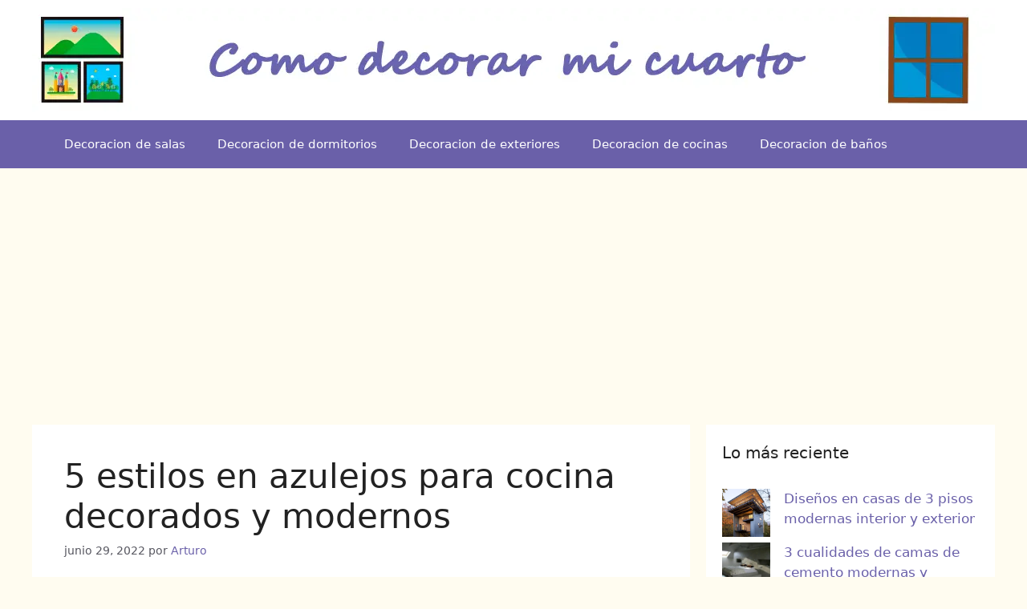

--- FILE ---
content_type: text/html; charset=UTF-8
request_url: https://comodecorarmicuarto.com/azulejos-para-cocina-decorados/
body_size: 18945
content:
<!DOCTYPE html><html lang="es" prefix="og: https://ogp.me/ns#"><head><meta charset="UTF-8"> <script data-cfasync="false" data-no-defer="1" data-no-minify="1" data-no-optimize="1">var ewww_webp_supported=!1;function check_webp_feature(A,e){var w;e=void 0!==e?e:function(){},ewww_webp_supported?e(ewww_webp_supported):((w=new Image).onload=function(){ewww_webp_supported=0<w.width&&0<w.height,e&&e(ewww_webp_supported)},w.onerror=function(){e&&e(!1)},w.src="data:image/webp;base64,"+{alpha:"UklGRkoAAABXRUJQVlA4WAoAAAAQAAAAAAAAAAAAQUxQSAwAAAARBxAR/Q9ERP8DAABWUDggGAAAABQBAJ0BKgEAAQAAAP4AAA3AAP7mtQAAAA=="}[A])}check_webp_feature("alpha");</script><script data-cfasync="false" data-no-defer="1" data-no-minify="1" data-no-optimize="1">var Arrive=function(c,w){"use strict";if(c.MutationObserver&&"undefined"!=typeof HTMLElement){var r,a=0,u=(r=HTMLElement.prototype.matches||HTMLElement.prototype.webkitMatchesSelector||HTMLElement.prototype.mozMatchesSelector||HTMLElement.prototype.msMatchesSelector,{matchesSelector:function(e,t){return e instanceof HTMLElement&&r.call(e,t)},addMethod:function(e,t,r){var a=e[t];e[t]=function(){return r.length==arguments.length?r.apply(this,arguments):"function"==typeof a?a.apply(this,arguments):void 0}},callCallbacks:function(e,t){t&&t.options.onceOnly&&1==t.firedElems.length&&(e=[e[0]]);for(var r,a=0;r=e[a];a++)r&&r.callback&&r.callback.call(r.elem,r.elem);t&&t.options.onceOnly&&1==t.firedElems.length&&t.me.unbindEventWithSelectorAndCallback.call(t.target,t.selector,t.callback)},checkChildNodesRecursively:function(e,t,r,a){for(var i,n=0;i=e[n];n++)r(i,t,a)&&a.push({callback:t.callback,elem:i}),0<i.childNodes.length&&u.checkChildNodesRecursively(i.childNodes,t,r,a)},mergeArrays:function(e,t){var r,a={};for(r in e)e.hasOwnProperty(r)&&(a[r]=e[r]);for(r in t)t.hasOwnProperty(r)&&(a[r]=t[r]);return a},toElementsArray:function(e){return e=void 0!==e&&("number"!=typeof e.length||e===c)?[e]:e}}),e=(l.prototype.addEvent=function(e,t,r,a){a={target:e,selector:t,options:r,callback:a,firedElems:[]};return this._beforeAdding&&this._beforeAdding(a),this._eventsBucket.push(a),a},l.prototype.removeEvent=function(e){for(var t,r=this._eventsBucket.length-1;t=this._eventsBucket[r];r--)e(t)&&(this._beforeRemoving&&this._beforeRemoving(t),(t=this._eventsBucket.splice(r,1))&&t.length&&(t[0].callback=null))},l.prototype.beforeAdding=function(e){this._beforeAdding=e},l.prototype.beforeRemoving=function(e){this._beforeRemoving=e},l),t=function(i,n){var o=new e,l=this,s={fireOnAttributesModification:!1};return o.beforeAdding(function(t){var e=t.target;e!==c.document&&e!==c||(e=document.getElementsByTagName("html")[0]);var r=new MutationObserver(function(e){n.call(this,e,t)}),a=i(t.options);r.observe(e,a),t.observer=r,t.me=l}),o.beforeRemoving(function(e){e.observer.disconnect()}),this.bindEvent=function(e,t,r){t=u.mergeArrays(s,t);for(var a=u.toElementsArray(this),i=0;i<a.length;i++)o.addEvent(a[i],e,t,r)},this.unbindEvent=function(){var r=u.toElementsArray(this);o.removeEvent(function(e){for(var t=0;t<r.length;t++)if(this===w||e.target===r[t])return!0;return!1})},this.unbindEventWithSelectorOrCallback=function(r){var a=u.toElementsArray(this),i=r,e="function"==typeof r?function(e){for(var t=0;t<a.length;t++)if((this===w||e.target===a[t])&&e.callback===i)return!0;return!1}:function(e){for(var t=0;t<a.length;t++)if((this===w||e.target===a[t])&&e.selector===r)return!0;return!1};o.removeEvent(e)},this.unbindEventWithSelectorAndCallback=function(r,a){var i=u.toElementsArray(this);o.removeEvent(function(e){for(var t=0;t<i.length;t++)if((this===w||e.target===i[t])&&e.selector===r&&e.callback===a)return!0;return!1})},this},i=new function(){var s={fireOnAttributesModification:!1,onceOnly:!1,existing:!1};function n(e,t,r){return!(!u.matchesSelector(e,t.selector)||(e._id===w&&(e._id=a++),-1!=t.firedElems.indexOf(e._id)))&&(t.firedElems.push(e._id),!0)}var c=(i=new t(function(e){var t={attributes:!1,childList:!0,subtree:!0};return e.fireOnAttributesModification&&(t.attributes=!0),t},function(e,i){e.forEach(function(e){var t=e.addedNodes,r=e.target,a=[];null!==t&&0<t.length?u.checkChildNodesRecursively(t,i,n,a):"attributes"===e.type&&n(r,i)&&a.push({callback:i.callback,elem:r}),u.callCallbacks(a,i)})})).bindEvent;return i.bindEvent=function(e,t,r){t=void 0===r?(r=t,s):u.mergeArrays(s,t);var a=u.toElementsArray(this);if(t.existing){for(var i=[],n=0;n<a.length;n++)for(var o=a[n].querySelectorAll(e),l=0;l<o.length;l++)i.push({callback:r,elem:o[l]});if(t.onceOnly&&i.length)return r.call(i[0].elem,i[0].elem);setTimeout(u.callCallbacks,1,i)}c.call(this,e,t,r)},i},o=new function(){var a={};function i(e,t){return u.matchesSelector(e,t.selector)}var n=(o=new t(function(){return{childList:!0,subtree:!0}},function(e,r){e.forEach(function(e){var t=e.removedNodes,e=[];null!==t&&0<t.length&&u.checkChildNodesRecursively(t,r,i,e),u.callCallbacks(e,r)})})).bindEvent;return o.bindEvent=function(e,t,r){t=void 0===r?(r=t,a):u.mergeArrays(a,t),n.call(this,e,t,r)},o};d(HTMLElement.prototype),d(NodeList.prototype),d(HTMLCollection.prototype),d(HTMLDocument.prototype),d(Window.prototype);var n={};return s(i,n,"unbindAllArrive"),s(o,n,"unbindAllLeave"),n}function l(){this._eventsBucket=[],this._beforeAdding=null,this._beforeRemoving=null}function s(e,t,r){u.addMethod(t,r,e.unbindEvent),u.addMethod(t,r,e.unbindEventWithSelectorOrCallback),u.addMethod(t,r,e.unbindEventWithSelectorAndCallback)}function d(e){e.arrive=i.bindEvent,s(i,e,"unbindArrive"),e.leave=o.bindEvent,s(o,e,"unbindLeave")}}(window,void 0),ewww_webp_supported=!1;function check_webp_feature(e,t){var r;ewww_webp_supported?t(ewww_webp_supported):((r=new Image).onload=function(){ewww_webp_supported=0<r.width&&0<r.height,t(ewww_webp_supported)},r.onerror=function(){t(!1)},r.src="data:image/webp;base64,"+{alpha:"UklGRkoAAABXRUJQVlA4WAoAAAAQAAAAAAAAAAAAQUxQSAwAAAARBxAR/Q9ERP8DAABWUDggGAAAABQBAJ0BKgEAAQAAAP4AAA3AAP7mtQAAAA==",animation:"UklGRlIAAABXRUJQVlA4WAoAAAASAAAAAAAAAAAAQU5JTQYAAAD/////AABBTk1GJgAAAAAAAAAAAAAAAAAAAGQAAABWUDhMDQAAAC8AAAAQBxAREYiI/gcA"}[e])}function ewwwLoadImages(e){if(e){for(var t=document.querySelectorAll(".batch-image img, .image-wrapper a, .ngg-pro-masonry-item a, .ngg-galleria-offscreen-seo-wrapper a"),r=0,a=t.length;r<a;r++)ewwwAttr(t[r],"data-src",t[r].getAttribute("data-webp")),ewwwAttr(t[r],"data-thumbnail",t[r].getAttribute("data-webp-thumbnail"));for(var i=document.querySelectorAll("div.woocommerce-product-gallery__image"),r=0,a=i.length;r<a;r++)ewwwAttr(i[r],"data-thumb",i[r].getAttribute("data-webp-thumb"))}for(var n=document.querySelectorAll("video"),r=0,a=n.length;r<a;r++)ewwwAttr(n[r],"poster",e?n[r].getAttribute("data-poster-webp"):n[r].getAttribute("data-poster-image"));for(var o,l=document.querySelectorAll("img.ewww_webp_lazy_load"),r=0,a=l.length;r<a;r++)e&&(ewwwAttr(l[r],"data-lazy-srcset",l[r].getAttribute("data-lazy-srcset-webp")),ewwwAttr(l[r],"data-srcset",l[r].getAttribute("data-srcset-webp")),ewwwAttr(l[r],"data-lazy-src",l[r].getAttribute("data-lazy-src-webp")),ewwwAttr(l[r],"data-src",l[r].getAttribute("data-src-webp")),ewwwAttr(l[r],"data-orig-file",l[r].getAttribute("data-webp-orig-file")),ewwwAttr(l[r],"data-medium-file",l[r].getAttribute("data-webp-medium-file")),ewwwAttr(l[r],"data-large-file",l[r].getAttribute("data-webp-large-file")),null!=(o=l[r].getAttribute("srcset"))&&!1!==o&&o.includes("R0lGOD")&&ewwwAttr(l[r],"src",l[r].getAttribute("data-lazy-src-webp"))),l[r].className=l[r].className.replace(/\bewww_webp_lazy_load\b/,"");for(var s=document.querySelectorAll(".ewww_webp"),r=0,a=s.length;r<a;r++)e?(ewwwAttr(s[r],"srcset",s[r].getAttribute("data-srcset-webp")),ewwwAttr(s[r],"src",s[r].getAttribute("data-src-webp")),ewwwAttr(s[r],"data-orig-file",s[r].getAttribute("data-webp-orig-file")),ewwwAttr(s[r],"data-medium-file",s[r].getAttribute("data-webp-medium-file")),ewwwAttr(s[r],"data-large-file",s[r].getAttribute("data-webp-large-file")),ewwwAttr(s[r],"data-large_image",s[r].getAttribute("data-webp-large_image")),ewwwAttr(s[r],"data-src",s[r].getAttribute("data-webp-src"))):(ewwwAttr(s[r],"srcset",s[r].getAttribute("data-srcset-img")),ewwwAttr(s[r],"src",s[r].getAttribute("data-src-img"))),s[r].className=s[r].className.replace(/\bewww_webp\b/,"ewww_webp_loaded");window.jQuery&&jQuery.fn.isotope&&jQuery.fn.imagesLoaded&&(jQuery(".fusion-posts-container-infinite").imagesLoaded(function(){jQuery(".fusion-posts-container-infinite").hasClass("isotope")&&jQuery(".fusion-posts-container-infinite").isotope()}),jQuery(".fusion-portfolio:not(.fusion-recent-works) .fusion-portfolio-wrapper").imagesLoaded(function(){jQuery(".fusion-portfolio:not(.fusion-recent-works) .fusion-portfolio-wrapper").isotope()}))}function ewwwWebPInit(e){ewwwLoadImages(e),ewwwNggLoadGalleries(e),document.arrive(".ewww_webp",function(){ewwwLoadImages(e)}),document.arrive(".ewww_webp_lazy_load",function(){ewwwLoadImages(e)}),document.arrive("videos",function(){ewwwLoadImages(e)}),"loading"==document.readyState?document.addEventListener("DOMContentLoaded",ewwwJSONParserInit):("undefined"!=typeof galleries&&ewwwNggParseGalleries(e),ewwwWooParseVariations(e))}function ewwwAttr(e,t,r){null!=r&&!1!==r&&e.setAttribute(t,r)}function ewwwJSONParserInit(){"undefined"!=typeof galleries&&check_webp_feature("alpha",ewwwNggParseGalleries),check_webp_feature("alpha",ewwwWooParseVariations)}function ewwwWooParseVariations(e){if(e)for(var t=document.querySelectorAll("form.variations_form"),r=0,a=t.length;r<a;r++){var i=t[r].getAttribute("data-product_variations"),n=!1;try{for(var o in i=JSON.parse(i))void 0!==i[o]&&void 0!==i[o].image&&(void 0!==i[o].image.src_webp&&(i[o].image.src=i[o].image.src_webp,n=!0),void 0!==i[o].image.srcset_webp&&(i[o].image.srcset=i[o].image.srcset_webp,n=!0),void 0!==i[o].image.full_src_webp&&(i[o].image.full_src=i[o].image.full_src_webp,n=!0),void 0!==i[o].image.gallery_thumbnail_src_webp&&(i[o].image.gallery_thumbnail_src=i[o].image.gallery_thumbnail_src_webp,n=!0),void 0!==i[o].image.thumb_src_webp&&(i[o].image.thumb_src=i[o].image.thumb_src_webp,n=!0));n&&ewwwAttr(t[r],"data-product_variations",JSON.stringify(i))}catch(e){}}}function ewwwNggParseGalleries(e){if(e)for(var t in galleries){var r=galleries[t];galleries[t].images_list=ewwwNggParseImageList(r.images_list)}}function ewwwNggLoadGalleries(e){e&&document.addEventListener("ngg.galleria.themeadded",function(e,t){window.ngg_galleria._create_backup=window.ngg_galleria.create,window.ngg_galleria.create=function(e,t){var r=$(e).data("id");return galleries["gallery_"+r].images_list=ewwwNggParseImageList(galleries["gallery_"+r].images_list),window.ngg_galleria._create_backup(e,t)}})}function ewwwNggParseImageList(e){for(var t in e){var r=e[t];if(void 0!==r["image-webp"]&&(e[t].image=r["image-webp"],delete e[t]["image-webp"]),void 0!==r["thumb-webp"]&&(e[t].thumb=r["thumb-webp"],delete e[t]["thumb-webp"]),void 0!==r.full_image_webp&&(e[t].full_image=r.full_image_webp,delete e[t].full_image_webp),void 0!==r.srcsets)for(var a in r.srcsets)nggSrcset=r.srcsets[a],void 0!==r.srcsets[a+"-webp"]&&(e[t].srcsets[a]=r.srcsets[a+"-webp"],delete e[t].srcsets[a+"-webp"]);if(void 0!==r.full_srcsets)for(var i in r.full_srcsets)nggFSrcset=r.full_srcsets[i],void 0!==r.full_srcsets[i+"-webp"]&&(e[t].full_srcsets[i]=r.full_srcsets[i+"-webp"],delete e[t].full_srcsets[i+"-webp"])}return e}check_webp_feature("alpha",ewwwWebPInit);</script> <style>img:is([sizes="auto" i], [sizes^="auto," i]) { contain-intrinsic-size: 3000px 1500px }</style><meta name="viewport" content="width=device-width, initial-scale=1"><title>5 estilos en azulejos para cocina decorados y modernos</title><meta name="description" content="Los diferentes azulejos para cocina decorados son una herramienta clave para armar geniales ambientes en estos espacios, los hay con dibujos y formas."/><meta name="robots" content="follow, index, max-snippet:-1, max-video-preview:-1, max-image-preview:large"/><link rel="canonical" href="https://comodecorarmicuarto.com/azulejos-para-cocina-decorados/" /><meta property="og:locale" content="es_ES" /><meta property="og:type" content="article" /><meta property="og:title" content="5 estilos en azulejos para cocina decorados y modernos" /><meta property="og:description" content="Los diferentes azulejos para cocina decorados son una herramienta clave para armar geniales ambientes en estos espacios, los hay con dibujos y formas." /><meta property="og:url" content="https://comodecorarmicuarto.com/azulejos-para-cocina-decorados/" /><meta property="og:site_name" content="Como decorar mi cuarto" /><meta property="article:publisher" content="https://www.facebook.com/comodecorarmicuarto/" /><meta property="article:tag" content="azulejos para cocina decorados" /><meta property="article:tag" content="azulejos para cocina modernos" /><meta property="article:tag" content="azulejos para cocina pared" /><meta property="article:tag" content="combinaciones de azulejos para cocina" /><meta property="article:section" content="Decoracion de cocinas" /><meta property="og:updated_time" content="2022-06-29T01:01:15-05:00" /><meta property="fb:app_id" content="1836532509946843" /><meta property="og:image" content="https://comodecorarmicuarto.com/wp-content/uploads/2022/06/azulejos-para-cocina-decorados-artisticos.jpg" /><meta property="og:image:secure_url" content="https://comodecorarmicuarto.com/wp-content/uploads/2022/06/azulejos-para-cocina-decorados-artisticos.jpg" /><meta property="og:image:width" content="600" /><meta property="og:image:height" content="600" /><meta property="og:image:alt" content="azulejos para cocina decorados artisticos" /><meta property="og:image:type" content="image/jpeg" /><meta property="article:published_time" content="2022-06-28T17:00:00-05:00" /><meta property="article:modified_time" content="2022-06-29T01:01:15-05:00" /><meta name="twitter:card" content="summary_large_image" /><meta name="twitter:title" content="5 estilos en azulejos para cocina decorados y modernos" /><meta name="twitter:description" content="Los diferentes azulejos para cocina decorados son una herramienta clave para armar geniales ambientes en estos espacios, los hay con dibujos y formas." /><meta name="twitter:site" content="@decorarmicuarto" /><meta name="twitter:creator" content="@decorarmicuarto" /><meta name="twitter:image" content="https://comodecorarmicuarto.com/wp-content/uploads/2022/06/azulejos-para-cocina-decorados-artisticos.jpg" /><meta name="twitter:label1" content="Escrito por" /><meta name="twitter:data1" content="Arturo" /><meta name="twitter:label2" content="Tiempo de lectura" /><meta name="twitter:data2" content="3 minutos" /> <script type="application/ld+json" class="rank-math-schema">{"@context":"https://schema.org","@graph":[{"@type":["Person","Organization"],"@id":"https://comodecorarmicuarto.com/#person","name":"Como Decorar Mi Cuarto","sameAs":["https://www.facebook.com/comodecorarmicuarto/","https://twitter.com/decorarmicuarto"],"logo":{"@type":"ImageObject","@id":"https://comodecorarmicuarto.com/#logo","url":"https://comodecorarmicuarto.com/wp-content/uploads/2017/03/ideas-para-decorar-tu-cuarto.png","contentUrl":"https://comodecorarmicuarto.com/wp-content/uploads/2017/03/ideas-para-decorar-tu-cuarto.png","caption":"Como decorar mi cuarto","inLanguage":"es"},"image":{"@type":"ImageObject","@id":"https://comodecorarmicuarto.com/#logo","url":"https://comodecorarmicuarto.com/wp-content/uploads/2017/03/ideas-para-decorar-tu-cuarto.png","contentUrl":"https://comodecorarmicuarto.com/wp-content/uploads/2017/03/ideas-para-decorar-tu-cuarto.png","caption":"Como decorar mi cuarto","inLanguage":"es"}},{"@type":"WebSite","@id":"https://comodecorarmicuarto.com/#website","url":"https://comodecorarmicuarto.com","name":"Como decorar mi cuarto","publisher":{"@id":"https://comodecorarmicuarto.com/#person"},"inLanguage":"es"},{"@type":"ImageObject","@id":"https://comodecorarmicuarto.com/wp-content/uploads/2022/06/azulejos-para-cocina-decorados-artisticos.jpg","url":"https://comodecorarmicuarto.com/wp-content/uploads/2022/06/azulejos-para-cocina-decorados-artisticos.jpg","width":"600","height":"600","caption":"azulejos para cocina decorados artisticos","inLanguage":"es"},{"@type":"BreadcrumbList","@id":"https://comodecorarmicuarto.com/azulejos-para-cocina-decorados/#breadcrumb","itemListElement":[{"@type":"ListItem","position":"1","item":{"@id":"https://comodecorarmicuarto.com","name":"Inicio"}},{"@type":"ListItem","position":"2","item":{"@id":"https://comodecorarmicuarto.com/decoracion-de-cocinas/","name":"Decoracion de cocinas"}},{"@type":"ListItem","position":"3","item":{"@id":"https://comodecorarmicuarto.com/azulejos-para-cocina-decorados/","name":"5 estilos en azulejos para cocina decorados y modernos"}}]},{"@type":"WebPage","@id":"https://comodecorarmicuarto.com/azulejos-para-cocina-decorados/#webpage","url":"https://comodecorarmicuarto.com/azulejos-para-cocina-decorados/","name":"5 estilos en azulejos para cocina decorados y modernos","datePublished":"2022-06-28T17:00:00-05:00","dateModified":"2022-06-29T01:01:15-05:00","isPartOf":{"@id":"https://comodecorarmicuarto.com/#website"},"primaryImageOfPage":{"@id":"https://comodecorarmicuarto.com/wp-content/uploads/2022/06/azulejos-para-cocina-decorados-artisticos.jpg"},"inLanguage":"es","breadcrumb":{"@id":"https://comodecorarmicuarto.com/azulejos-para-cocina-decorados/#breadcrumb"}},{"@type":"Person","@id":"https://comodecorarmicuarto.com/azulejos-para-cocina-decorados/#author","name":"Arturo","image":{"@type":"ImageObject","@id":"https://secure.gravatar.com/avatar/420b42dfe036d3ba9f888f353331df5ee657d04979d2b6cd5217fb43003dddbc?s=96&amp;d=wp_user_avatar&amp;r=g","url":"https://secure.gravatar.com/avatar/420b42dfe036d3ba9f888f353331df5ee657d04979d2b6cd5217fb43003dddbc?s=96&amp;d=wp_user_avatar&amp;r=g","caption":"Arturo","inLanguage":"es"}},{"@type":"BlogPosting","headline":"5 estilos en azulejos para cocina decorados y modernos","keywords":"azulejos para cocina decorados,combinaciones de azulejos para cocina,azulejos para cocina pared,azulejos para cocina modernos","datePublished":"2022-06-28T17:00:00-05:00","dateModified":"2022-06-29T01:01:15-05:00","articleSection":"Decoracion de cocinas","author":{"@id":"https://comodecorarmicuarto.com/azulejos-para-cocina-decorados/#author","name":"Arturo"},"publisher":{"@id":"https://comodecorarmicuarto.com/#person"},"description":"Los diferentes azulejos para cocina decorados son una herramienta clave para armar geniales ambientes en estos espacios, los hay con dibujos y formas.","name":"5 estilos en azulejos para cocina decorados y modernos","@id":"https://comodecorarmicuarto.com/azulejos-para-cocina-decorados/#richSnippet","isPartOf":{"@id":"https://comodecorarmicuarto.com/azulejos-para-cocina-decorados/#webpage"},"image":{"@id":"https://comodecorarmicuarto.com/wp-content/uploads/2022/06/azulejos-para-cocina-decorados-artisticos.jpg"},"inLanguage":"es","mainEntityOfPage":{"@id":"https://comodecorarmicuarto.com/azulejos-para-cocina-decorados/#webpage"}}]}</script> <link rel="alternate" type="application/rss+xml" title="Como decorar mi cuarto &raquo; Feed" href="https://comodecorarmicuarto.com/feed/" /><link rel="alternate" type="application/rss+xml" title="Como decorar mi cuarto &raquo; Feed de los comentarios" href="https://comodecorarmicuarto.com/comments/feed/" /><link rel='stylesheet' id='wp-block-library-css' href='https://comodecorarmicuarto.com/wp-includes/css/dist/block-library/style.min.css' media='all' /><style id='classic-theme-styles-inline-css'>/*! This file is auto-generated */
.wp-block-button__link{color:#fff;background-color:#32373c;border-radius:9999px;box-shadow:none;text-decoration:none;padding:calc(.667em + 2px) calc(1.333em + 2px);font-size:1.125em}.wp-block-file__button{background:#32373c;color:#fff;text-decoration:none}</style><style id='global-styles-inline-css'>:root{--wp--preset--aspect-ratio--square: 1;--wp--preset--aspect-ratio--4-3: 4/3;--wp--preset--aspect-ratio--3-4: 3/4;--wp--preset--aspect-ratio--3-2: 3/2;--wp--preset--aspect-ratio--2-3: 2/3;--wp--preset--aspect-ratio--16-9: 16/9;--wp--preset--aspect-ratio--9-16: 9/16;--wp--preset--color--black: #000000;--wp--preset--color--cyan-bluish-gray: #abb8c3;--wp--preset--color--white: #ffffff;--wp--preset--color--pale-pink: #f78da7;--wp--preset--color--vivid-red: #cf2e2e;--wp--preset--color--luminous-vivid-orange: #ff6900;--wp--preset--color--luminous-vivid-amber: #fcb900;--wp--preset--color--light-green-cyan: #7bdcb5;--wp--preset--color--vivid-green-cyan: #00d084;--wp--preset--color--pale-cyan-blue: #8ed1fc;--wp--preset--color--vivid-cyan-blue: #0693e3;--wp--preset--color--vivid-purple: #9b51e0;--wp--preset--color--contrast: var(--contrast);--wp--preset--color--contrast-2: var(--contrast-2);--wp--preset--color--contrast-3: var(--contrast-3);--wp--preset--color--base: var(--base);--wp--preset--color--base-2: var(--base-2);--wp--preset--color--base-3: var(--base-3);--wp--preset--color--accent: var(--accent);--wp--preset--gradient--vivid-cyan-blue-to-vivid-purple: linear-gradient(135deg,rgba(6,147,227,1) 0%,rgb(155,81,224) 100%);--wp--preset--gradient--light-green-cyan-to-vivid-green-cyan: linear-gradient(135deg,rgb(122,220,180) 0%,rgb(0,208,130) 100%);--wp--preset--gradient--luminous-vivid-amber-to-luminous-vivid-orange: linear-gradient(135deg,rgba(252,185,0,1) 0%,rgba(255,105,0,1) 100%);--wp--preset--gradient--luminous-vivid-orange-to-vivid-red: linear-gradient(135deg,rgba(255,105,0,1) 0%,rgb(207,46,46) 100%);--wp--preset--gradient--very-light-gray-to-cyan-bluish-gray: linear-gradient(135deg,rgb(238,238,238) 0%,rgb(169,184,195) 100%);--wp--preset--gradient--cool-to-warm-spectrum: linear-gradient(135deg,rgb(74,234,220) 0%,rgb(151,120,209) 20%,rgb(207,42,186) 40%,rgb(238,44,130) 60%,rgb(251,105,98) 80%,rgb(254,248,76) 100%);--wp--preset--gradient--blush-light-purple: linear-gradient(135deg,rgb(255,206,236) 0%,rgb(152,150,240) 100%);--wp--preset--gradient--blush-bordeaux: linear-gradient(135deg,rgb(254,205,165) 0%,rgb(254,45,45) 50%,rgb(107,0,62) 100%);--wp--preset--gradient--luminous-dusk: linear-gradient(135deg,rgb(255,203,112) 0%,rgb(199,81,192) 50%,rgb(65,88,208) 100%);--wp--preset--gradient--pale-ocean: linear-gradient(135deg,rgb(255,245,203) 0%,rgb(182,227,212) 50%,rgb(51,167,181) 100%);--wp--preset--gradient--electric-grass: linear-gradient(135deg,rgb(202,248,128) 0%,rgb(113,206,126) 100%);--wp--preset--gradient--midnight: linear-gradient(135deg,rgb(2,3,129) 0%,rgb(40,116,252) 100%);--wp--preset--font-size--small: 13px;--wp--preset--font-size--medium: 20px;--wp--preset--font-size--large: 36px;--wp--preset--font-size--x-large: 42px;--wp--preset--spacing--20: 0.44rem;--wp--preset--spacing--30: 0.67rem;--wp--preset--spacing--40: 1rem;--wp--preset--spacing--50: 1.5rem;--wp--preset--spacing--60: 2.25rem;--wp--preset--spacing--70: 3.38rem;--wp--preset--spacing--80: 5.06rem;--wp--preset--shadow--natural: 6px 6px 9px rgba(0, 0, 0, 0.2);--wp--preset--shadow--deep: 12px 12px 50px rgba(0, 0, 0, 0.4);--wp--preset--shadow--sharp: 6px 6px 0px rgba(0, 0, 0, 0.2);--wp--preset--shadow--outlined: 6px 6px 0px -3px rgba(255, 255, 255, 1), 6px 6px rgba(0, 0, 0, 1);--wp--preset--shadow--crisp: 6px 6px 0px rgba(0, 0, 0, 1);}:where(.is-layout-flex){gap: 0.5em;}:where(.is-layout-grid){gap: 0.5em;}body .is-layout-flex{display: flex;}.is-layout-flex{flex-wrap: wrap;align-items: center;}.is-layout-flex > :is(*, div){margin: 0;}body .is-layout-grid{display: grid;}.is-layout-grid > :is(*, div){margin: 0;}:where(.wp-block-columns.is-layout-flex){gap: 2em;}:where(.wp-block-columns.is-layout-grid){gap: 2em;}:where(.wp-block-post-template.is-layout-flex){gap: 1.25em;}:where(.wp-block-post-template.is-layout-grid){gap: 1.25em;}.has-black-color{color: var(--wp--preset--color--black) !important;}.has-cyan-bluish-gray-color{color: var(--wp--preset--color--cyan-bluish-gray) !important;}.has-white-color{color: var(--wp--preset--color--white) !important;}.has-pale-pink-color{color: var(--wp--preset--color--pale-pink) !important;}.has-vivid-red-color{color: var(--wp--preset--color--vivid-red) !important;}.has-luminous-vivid-orange-color{color: var(--wp--preset--color--luminous-vivid-orange) !important;}.has-luminous-vivid-amber-color{color: var(--wp--preset--color--luminous-vivid-amber) !important;}.has-light-green-cyan-color{color: var(--wp--preset--color--light-green-cyan) !important;}.has-vivid-green-cyan-color{color: var(--wp--preset--color--vivid-green-cyan) !important;}.has-pale-cyan-blue-color{color: var(--wp--preset--color--pale-cyan-blue) !important;}.has-vivid-cyan-blue-color{color: var(--wp--preset--color--vivid-cyan-blue) !important;}.has-vivid-purple-color{color: var(--wp--preset--color--vivid-purple) !important;}.has-black-background-color{background-color: var(--wp--preset--color--black) !important;}.has-cyan-bluish-gray-background-color{background-color: var(--wp--preset--color--cyan-bluish-gray) !important;}.has-white-background-color{background-color: var(--wp--preset--color--white) !important;}.has-pale-pink-background-color{background-color: var(--wp--preset--color--pale-pink) !important;}.has-vivid-red-background-color{background-color: var(--wp--preset--color--vivid-red) !important;}.has-luminous-vivid-orange-background-color{background-color: var(--wp--preset--color--luminous-vivid-orange) !important;}.has-luminous-vivid-amber-background-color{background-color: var(--wp--preset--color--luminous-vivid-amber) !important;}.has-light-green-cyan-background-color{background-color: var(--wp--preset--color--light-green-cyan) !important;}.has-vivid-green-cyan-background-color{background-color: var(--wp--preset--color--vivid-green-cyan) !important;}.has-pale-cyan-blue-background-color{background-color: var(--wp--preset--color--pale-cyan-blue) !important;}.has-vivid-cyan-blue-background-color{background-color: var(--wp--preset--color--vivid-cyan-blue) !important;}.has-vivid-purple-background-color{background-color: var(--wp--preset--color--vivid-purple) !important;}.has-black-border-color{border-color: var(--wp--preset--color--black) !important;}.has-cyan-bluish-gray-border-color{border-color: var(--wp--preset--color--cyan-bluish-gray) !important;}.has-white-border-color{border-color: var(--wp--preset--color--white) !important;}.has-pale-pink-border-color{border-color: var(--wp--preset--color--pale-pink) !important;}.has-vivid-red-border-color{border-color: var(--wp--preset--color--vivid-red) !important;}.has-luminous-vivid-orange-border-color{border-color: var(--wp--preset--color--luminous-vivid-orange) !important;}.has-luminous-vivid-amber-border-color{border-color: var(--wp--preset--color--luminous-vivid-amber) !important;}.has-light-green-cyan-border-color{border-color: var(--wp--preset--color--light-green-cyan) !important;}.has-vivid-green-cyan-border-color{border-color: var(--wp--preset--color--vivid-green-cyan) !important;}.has-pale-cyan-blue-border-color{border-color: var(--wp--preset--color--pale-cyan-blue) !important;}.has-vivid-cyan-blue-border-color{border-color: var(--wp--preset--color--vivid-cyan-blue) !important;}.has-vivid-purple-border-color{border-color: var(--wp--preset--color--vivid-purple) !important;}.has-vivid-cyan-blue-to-vivid-purple-gradient-background{background: var(--wp--preset--gradient--vivid-cyan-blue-to-vivid-purple) !important;}.has-light-green-cyan-to-vivid-green-cyan-gradient-background{background: var(--wp--preset--gradient--light-green-cyan-to-vivid-green-cyan) !important;}.has-luminous-vivid-amber-to-luminous-vivid-orange-gradient-background{background: var(--wp--preset--gradient--luminous-vivid-amber-to-luminous-vivid-orange) !important;}.has-luminous-vivid-orange-to-vivid-red-gradient-background{background: var(--wp--preset--gradient--luminous-vivid-orange-to-vivid-red) !important;}.has-very-light-gray-to-cyan-bluish-gray-gradient-background{background: var(--wp--preset--gradient--very-light-gray-to-cyan-bluish-gray) !important;}.has-cool-to-warm-spectrum-gradient-background{background: var(--wp--preset--gradient--cool-to-warm-spectrum) !important;}.has-blush-light-purple-gradient-background{background: var(--wp--preset--gradient--blush-light-purple) !important;}.has-blush-bordeaux-gradient-background{background: var(--wp--preset--gradient--blush-bordeaux) !important;}.has-luminous-dusk-gradient-background{background: var(--wp--preset--gradient--luminous-dusk) !important;}.has-pale-ocean-gradient-background{background: var(--wp--preset--gradient--pale-ocean) !important;}.has-electric-grass-gradient-background{background: var(--wp--preset--gradient--electric-grass) !important;}.has-midnight-gradient-background{background: var(--wp--preset--gradient--midnight) !important;}.has-small-font-size{font-size: var(--wp--preset--font-size--small) !important;}.has-medium-font-size{font-size: var(--wp--preset--font-size--medium) !important;}.has-large-font-size{font-size: var(--wp--preset--font-size--large) !important;}.has-x-large-font-size{font-size: var(--wp--preset--font-size--x-large) !important;}
:where(.wp-block-post-template.is-layout-flex){gap: 1.25em;}:where(.wp-block-post-template.is-layout-grid){gap: 1.25em;}
:where(.wp-block-columns.is-layout-flex){gap: 2em;}:where(.wp-block-columns.is-layout-grid){gap: 2em;}
:root :where(.wp-block-pullquote){font-size: 1.5em;line-height: 1.6;}</style><link rel='stylesheet' id='parent-style-css' href='https://comodecorarmicuarto.com/wp-content/themes/generatepress/style.css' media='all' /><link rel='stylesheet' id='generate-style-css' href='https://comodecorarmicuarto.com/wp-content/themes/generatepress/assets/css/main.min.css' media='all' /><style id='generate-style-inline-css'>.is-right-sidebar{width:30%;}.is-left-sidebar{width:30%;}.site-content .content-area{width:70%;}@media (max-width:768px){.main-navigation .menu-toggle,.sidebar-nav-mobile:not(#sticky-placeholder){display:block;}.main-navigation ul,.gen-sidebar-nav,.main-navigation:not(.slideout-navigation):not(.toggled) .main-nav > ul,.has-inline-mobile-toggle #site-navigation .inside-navigation > *:not(.navigation-search):not(.main-nav){display:none;}.nav-align-right .inside-navigation,.nav-align-center .inside-navigation{justify-content:space-between;}}
.dynamic-author-image-rounded{border-radius:100%;}.dynamic-featured-image, .dynamic-author-image{vertical-align:middle;}.one-container.blog .dynamic-content-template:not(:last-child), .one-container.archive .dynamic-content-template:not(:last-child){padding-bottom:0px;}.dynamic-entry-excerpt > p:last-child{margin-bottom:0px;}</style><link rel='stylesheet' id='yarpp-thumbnails-css' href='https://comodecorarmicuarto.com/wp-content/cache/autoptimize/css/autoptimize_single_94143f6469e0e4c4f63cd8ba4153f935.css' media='all' /><style id='yarpp-thumbnails-inline-css'>.yarpp-thumbnails-horizontal .yarpp-thumbnail {width: 310px;height: 350px;margin: 5px;margin-left: 0px;}.yarpp-thumbnail > img, .yarpp-thumbnail-default {width: 300px;height: 300px;margin: 5px;}.yarpp-thumbnails-horizontal .yarpp-thumbnail-title {margin: 7px;margin-top: 0px;width: 300px;}.yarpp-thumbnail-default > img {min-height: 300px;min-width: 300px;}</style><link rel='stylesheet' id='generatepress-dynamic-css' href='https://comodecorarmicuarto.com/wp-content/uploads/generatepress/style.min.css' media='all' /><link rel='stylesheet' id='generate-child-css' href='https://comodecorarmicuarto.com/wp-content/cache/autoptimize/css/autoptimize_single_ae48f6517c553136d28ae87dc74ac1f1.css' media='all' /><link rel='stylesheet' id='generate-blog-columns-css' href='https://comodecorarmicuarto.com/wp-content/plugins/gp-premium/blog/functions/css/columns.min.css' media='all' /> <noscript><style>.lazyload[data-src]{display:none !important;}</style></noscript><style>.lazyload{background-image:none !important;}.lazyload:before{background-image:none !important;}</style><style>.wp-block-gallery.is-cropped .blocks-gallery-item picture{height:100%;width:100%;}</style><script async src="https://pagead2.googlesyndication.com/pagead/js/adsbygoogle.js?client=ca-pub-3458962857036102"
     crossorigin="anonymous"></script><script defer id="google_gtagjs" src="https://www.googletagmanager.com/gtag/js?id=G-VS5KYRN9RM"></script> <script defer id="google_gtagjs-inline" src="[data-uri]"></script> <link rel="icon" href="https://comodecorarmicuarto.com/wp-content/uploads/2019/07/ideas-para-decorar-tu-habitacion-400x400.png" sizes="32x32" /><link rel="icon" href="https://comodecorarmicuarto.com/wp-content/uploads/2019/07/ideas-para-decorar-tu-habitacion-400x400.png" sizes="192x192" /><link rel="apple-touch-icon" href="https://comodecorarmicuarto.com/wp-content/uploads/2019/07/ideas-para-decorar-tu-habitacion-400x400.png" /><meta name="msapplication-TileImage" content="https://comodecorarmicuarto.com/wp-content/uploads/2019/07/ideas-para-decorar-tu-habitacion-400x400.png" /><style>.ai-viewports                 {--ai: 1;}
.ai-viewport-3                { display: none !important;}
.ai-viewport-2                { display: none !important;}
.ai-viewport-1                { display: inherit !important;}
.ai-viewport-0                { display: none !important;}
@media (min-width: 768px) and (max-width: 979px) {
.ai-viewport-1                { display: none !important;}
.ai-viewport-2                { display: inherit !important;}
}
@media (max-width: 767px) {
.ai-viewport-1                { display: none !important;}
.ai-viewport-3                { display: inherit !important;}
}
.ai-rotate {position: relative;}
.ai-rotate-hidden {visibility: hidden;}
.ai-rotate-hidden-2 {position: absolute; top: 0; left: 0; width: 100%; height: 100%;}
.ai-list-data, .ai-ip-data, .ai-filter-check, .ai-fallback, .ai-list-block, .ai-list-block-ip, .ai-list-block-filter {visibility: hidden; position: absolute; width: 50%; height: 1px; top: -1000px; z-index: -9999; margin: 0px!important;}
.ai-list-data, .ai-ip-data, .ai-filter-check, .ai-fallback {min-width: 1px;}</style> <script>function ai_wait_for_functions(){function a(b,c){"undefined"!==typeof ai_functions?b(ai_functions):5E3<=Date.now()-d?c(Error("AI FUNCTIONS NOT LOADED")):setTimeout(a.bind(this,b,c),50)}var d=Date.now();return new Promise(a)};</script> </head><body class="wp-singular post-template-default single single-post postid-11389 single-format-standard wp-custom-logo wp-embed-responsive wp-theme-generatepress wp-child-theme-generatepress_child post-image-above-header post-image-aligned-center right-sidebar nav-below-header separate-containers header-aligned-center dropdown-hover" itemtype="https://schema.org/Blog" itemscope> <a class="screen-reader-text skip-link" href="#content" title="Saltar al contenido">Saltar al contenido</a><header class="site-header" id="masthead" aria-label="Sitio"  itemtype="https://schema.org/WPHeader" itemscope><div class="inside-header"><div class="site-logo"> <a href="https://comodecorarmicuarto.com/" rel="home"> <picture><source   type="image/webp" data-srcset="https://comodecorarmicuarto.com/wp-content/uploads/2019/07/como-decorar-una-recamara.jpg.webp"><img  class="header-image is-logo-image lazyload" alt="Como decorar mi cuarto" src="[data-uri]" width="1200" height="130" data-eio="p" data-src="https://comodecorarmicuarto.com/wp-content/uploads/2019/07/como-decorar-una-recamara.jpg" decoding="async" data-eio-rwidth="1200" data-eio-rheight="130" /></picture><noscript><img  class="header-image is-logo-image" alt="Como decorar mi cuarto" src="https://comodecorarmicuarto.com/wp-content/uploads/2019/07/como-decorar-una-recamara.jpg" width="1200" height="130" data-eio="l" /></noscript> </a></div></div></header><nav class="main-navigation sub-menu-right" id="site-navigation" aria-label="Principal"  itemtype="https://schema.org/SiteNavigationElement" itemscope><div class="inside-navigation grid-container"> <button class="menu-toggle" aria-controls="primary-menu" aria-expanded="false"> <span class="gp-icon icon-menu-bars"><svg viewBox="0 0 512 512" aria-hidden="true" xmlns="http://www.w3.org/2000/svg" width="1em" height="1em"><path d="M0 96c0-13.255 10.745-24 24-24h464c13.255 0 24 10.745 24 24s-10.745 24-24 24H24c-13.255 0-24-10.745-24-24zm0 160c0-13.255 10.745-24 24-24h464c13.255 0 24 10.745 24 24s-10.745 24-24 24H24c-13.255 0-24-10.745-24-24zm0 160c0-13.255 10.745-24 24-24h464c13.255 0 24 10.745 24 24s-10.745 24-24 24H24c-13.255 0-24-10.745-24-24z" /></svg><svg viewBox="0 0 512 512" aria-hidden="true" xmlns="http://www.w3.org/2000/svg" width="1em" height="1em"><path d="M71.029 71.029c9.373-9.372 24.569-9.372 33.942 0L256 222.059l151.029-151.03c9.373-9.372 24.569-9.372 33.942 0 9.372 9.373 9.372 24.569 0 33.942L289.941 256l151.03 151.029c9.372 9.373 9.372 24.569 0 33.942-9.373 9.372-24.569 9.372-33.942 0L256 289.941l-151.029 151.03c-9.373 9.372-24.569 9.372-33.942 0-9.372-9.373-9.372-24.569 0-33.942L222.059 256 71.029 104.971c-9.372-9.373-9.372-24.569 0-33.942z" /></svg></span><span class="mobile-menu">Menú</span> </button><div id="primary-menu" class="main-nav"><ul id="menu-categorias" class=" menu sf-menu"><li id="menu-item-12445" class="menu-item menu-item-type-taxonomy menu-item-object-category menu-item-12445"><a href="https://comodecorarmicuarto.com/decoracion-de-salas/">Decoracion de salas</a></li><li id="menu-item-12446" class="menu-item menu-item-type-taxonomy menu-item-object-category menu-item-12446"><a href="https://comodecorarmicuarto.com/decoracion-de-dormitorios/">Decoracion de dormitorios</a></li><li id="menu-item-12447" class="menu-item menu-item-type-taxonomy menu-item-object-category menu-item-12447"><a href="https://comodecorarmicuarto.com/decoracion-de-exteriores/">Decoracion de exteriores</a></li><li id="menu-item-12448" class="menu-item menu-item-type-taxonomy menu-item-object-category current-post-ancestor current-menu-parent current-post-parent menu-item-12448"><a href="https://comodecorarmicuarto.com/decoracion-de-cocinas/">Decoracion de cocinas</a></li><li id="menu-item-12449" class="menu-item menu-item-type-taxonomy menu-item-object-category menu-item-12449"><a href="https://comodecorarmicuarto.com/decoracion-de-banos/">Decoracion de baños</a></li></ul></div></div></nav><div class="site grid-container container hfeed" id="page"><div class="site-content" id="content"><div class="content-area" id="primary"><main class="site-main" id="main"><article id="post-11389" class="post-11389 post type-post status-publish format-standard has-post-thumbnail hentry category-decoracion-de-cocinas tag-azulejos-para-cocina-decorados tag-azulejos-para-cocina-modernos tag-azulejos-para-cocina-pared tag-combinaciones-de-azulejos-para-cocina infinite-scroll-item" itemtype="https://schema.org/CreativeWork" itemscope><div class="inside-article"><header class="entry-header"><h1 class="entry-title" itemprop="headline">5 estilos en azulejos para cocina decorados y modernos</h1><div class="entry-meta"> <span class="posted-on"><time class="entry-date updated-date" datetime="2022-06-29T01:01:15-05:00" itemprop="dateModified">junio 29, 2022</time></span> <span class="byline">por <span class="author vcard" itemprop="author" itemtype="https://schema.org/Person" itemscope><a class="url fn n" href="https://comodecorarmicuarto.com/author/artdubey/" title="Ver todas las entradas de Arturo" rel="author" itemprop="url"><span class="author-name" itemprop="name">Arturo</span></a></span></span></div></header><div class="entry-content" itemprop="text"><p>Los <strong>azulejos para cocina decorados</strong> se conocen porque al pedazo de cerámica o baldosa se le agregan detalles especiales para darle un estilo especial, los azulejos se usan en las cocinas y los baños con una finalidad de protección, estos recubren el muro original para que este no sufra de humedad, la cual se genera mucho en estos espacios, en los baños por las duchas y en las cocinas por los humos que se generan al cocinar, además el cochambre y otras suciedades que se forman son más sencillas de limpiar.</p><div class='ai-viewports ai-viewport-1 ai-viewport-2 ai-insert-1-65607034' style='margin: 8px auto; text-align: center; display: block; clear: both;' data-insertion-position='prepend' data-selector='.ai-insert-1-65607034' data-insertion-no-dbg data-code='[base64]' data-block='1'></div><div class='ai-viewports ai-viewport-3 ai-insert-2-67412994' style='margin: 8px auto; text-align: center; display: block; clear: both; width: 300px; height: 250px;' data-insertion-position='prepend' data-selector='.ai-insert-2-67412994' data-insertion-no-dbg data-code='[base64]' data-block='2'></div><p>Los decorados en los <a href="https://comodecorarmicuarto.com/azulejos-para-decorar-cocinas/" data-type="post" data-id="11229">azulejos </a>son variados, claro está que para muchos diseños no se usan ornamentos, solo el mosaico a un solo tono y listo, en estos casos el resto de la decoración se postra con muebles y formas de ciertos organizadores, empero, si quieres en tu casa un cocina moderna es recomendable que juegues con este tipo de ideas, de donde se destacan decorados coloridos, artísticos y especiales, tal como se ve en los siguientes ejemplos, donde los azulejos se mezclan para lograr una expresividad única donde no importa el espacio del lugar.</p><h3 class="wp-block-heading">Formas abstractas en azulejos para cocina decorados</h3><p>Los azulejos con impresiones suelen hacer la función de un cuadro, por lo que es importante definir qué tipo de figura, forma o dibujo puede este llegar a tener y cuantas piezas se colocaran en los muros, a veces se crean combinaciones excelentes en las que se usa un tono especifico y una zona a modo de cenefa un conjunto de <a href="https://comodecorarmicuarto.com/baldosas-para-bano-adhesivas/" data-type="post" data-id="10844">baldosas</a> con imágenes destacadas, este tipo de bosquejos son geniales para darle una dimensión amplia a un espacio reducido, si bien se puede crear un contraste también se pueden relacionar tonos de la misma categoría.</p><div class="wp-block-image"><figure class="aligncenter size-full"><picture><source  sizes='(max-width: 600px) 100vw, 600px' type="image/webp" data-srcset="https://comodecorarmicuarto.com/wp-content/uploads/2022/06/azulejos-para-cocina-decorados-adhesivos.jpg.webp 600w, https://comodecorarmicuarto.com/wp-content/uploads/2022/06/azulejos-para-cocina-decorados-adhesivos-300x300.jpg.webp 300w, https://comodecorarmicuarto.com/wp-content/uploads/2022/06/azulejos-para-cocina-decorados-adhesivos-400x400.jpg.webp 400w"><img fetchpriority="high" decoding="async" width="600" height="600" src="[data-uri]" alt="azulejos para cocina decorados adhesivos" class="wp-image-11390 lazyload" title="azulejos para cocina decorados adhesivos"   data-eio="p" data-src="https://comodecorarmicuarto.com/wp-content/uploads/2022/06/azulejos-para-cocina-decorados-adhesivos.jpg" data-srcset="https://comodecorarmicuarto.com/wp-content/uploads/2022/06/azulejos-para-cocina-decorados-adhesivos.jpg 600w, https://comodecorarmicuarto.com/wp-content/uploads/2022/06/azulejos-para-cocina-decorados-adhesivos-300x300.jpg 300w, https://comodecorarmicuarto.com/wp-content/uploads/2022/06/azulejos-para-cocina-decorados-adhesivos-400x400.jpg 400w" data-sizes="auto" data-eio-rwidth="600" data-eio-rheight="600" /></picture><noscript><img fetchpriority="high" decoding="async" width="600" height="600" src="https://comodecorarmicuarto.com/wp-content/uploads/2022/06/azulejos-para-cocina-decorados-adhesivos.jpg" alt="azulejos para cocina decorados adhesivos" class="wp-image-11390" title="azulejos para cocina decorados adhesivos" srcset="https://comodecorarmicuarto.com/wp-content/uploads/2022/06/azulejos-para-cocina-decorados-adhesivos.jpg 600w, https://comodecorarmicuarto.com/wp-content/uploads/2022/06/azulejos-para-cocina-decorados-adhesivos-300x300.jpg 300w, https://comodecorarmicuarto.com/wp-content/uploads/2022/06/azulejos-para-cocina-decorados-adhesivos-400x400.jpg 400w" sizes="(max-width: 600px) 100vw, 600px" data-eio="l" /></noscript></figure></div><p>El arte abstracto es otra de los posibles modelos en <strong>azulejos para cocina decorados</strong>, las formas pueden ser geométricas o de maneras extrañas, inclusive esto se logra con colores, muchos conceptos de este tipo se usan mucho en cocinas en terrazas, la idea de dichos formatos es darle un contexto elegante el lugar, la sutilidad con la que se usan dichas impresiones es determinante para ello, en la foto se puede claramente la genialidad en esta decoración, la cual no puedes negar que luce genial y distinguida, algo que hay que destacar, es que este tipo de azulejos no son caros.</p><div class='ai-viewports ai-viewport-1 ai-viewport-2 ai-insert-1-80502713' style='margin: 8px auto; text-align: center; display: block; clear: both;' data-insertion-position='prepend' data-selector='.ai-insert-1-80502713' data-insertion-no-dbg data-code='[base64]' data-block='1'></div><div class='ai-viewports ai-viewport-3 ai-insert-2-25275272' style='margin: 8px auto; text-align: center; display: block; clear: both; width: 300px; height: 250px;' data-insertion-position='prepend' data-selector='.ai-insert-2-25275272' data-insertion-no-dbg data-code='[base64]' data-block='2'></div><p>Inclusive pueden pintarlos de esta manera con prácticas simples de dibujo sobre el material bajo el que están hechos que por lo regular es de cerámica.</p><div class="wp-block-image"><figure class="aligncenter size-full"><picture><source  sizes='(max-width: 600px) 100vw, 600px' type="image/webp" data-srcset="https://comodecorarmicuarto.com/wp-content/uploads/2022/06/azulejos-para-cocina-decorados-artisticos.jpg.webp 600w, https://comodecorarmicuarto.com/wp-content/uploads/2022/06/azulejos-para-cocina-decorados-artisticos-300x300.jpg.webp 300w, https://comodecorarmicuarto.com/wp-content/uploads/2022/06/azulejos-para-cocina-decorados-artisticos-400x400.jpg.webp 400w"><img decoding="async" width="600" height="600" src="[data-uri]" alt="azulejos para cocina decorados artisticos" class="wp-image-11391 lazyload" title="azulejos para cocina decorados artisticos"   data-eio="p" data-src="https://comodecorarmicuarto.com/wp-content/uploads/2022/06/azulejos-para-cocina-decorados-artisticos.jpg" data-srcset="https://comodecorarmicuarto.com/wp-content/uploads/2022/06/azulejos-para-cocina-decorados-artisticos.jpg 600w, https://comodecorarmicuarto.com/wp-content/uploads/2022/06/azulejos-para-cocina-decorados-artisticos-300x300.jpg 300w, https://comodecorarmicuarto.com/wp-content/uploads/2022/06/azulejos-para-cocina-decorados-artisticos-400x400.jpg 400w" data-sizes="auto" data-eio-rwidth="600" data-eio-rheight="600" /></picture><noscript><img decoding="async" width="600" height="600" src="https://comodecorarmicuarto.com/wp-content/uploads/2022/06/azulejos-para-cocina-decorados-artisticos.jpg" alt="azulejos para cocina decorados artisticos" class="wp-image-11391" title="azulejos para cocina decorados artisticos" srcset="https://comodecorarmicuarto.com/wp-content/uploads/2022/06/azulejos-para-cocina-decorados-artisticos.jpg 600w, https://comodecorarmicuarto.com/wp-content/uploads/2022/06/azulejos-para-cocina-decorados-artisticos-300x300.jpg 300w, https://comodecorarmicuarto.com/wp-content/uploads/2022/06/azulejos-para-cocina-decorados-artisticos-400x400.jpg 400w" sizes="(max-width: 600px) 100vw, 600px" data-eio="l" /></noscript></figure></div><h3 class="wp-block-heading">Dibujos tradicionales azulejos para cocina decorados</h3><p>Un tipo moderno de azulejo es aquel que tiene un relieve, creando un efecto de 3d que gusta por su originalidad, bajo esta modalidad se suelen considerar las rocas o lajas, piedras que se postran en franjas o espacios en el muro y se combinan con los azulejos, algunos de los estilos actuales son basadas en piedras brillantes, que parecieran ser cuarzos, estos se suelen hacer de cristal de colores, estos se han colocado en tendencia dentro de esta categoría de <strong>azulejos para cocina decorados</strong>.</p><div class="wp-block-image"><figure class="aligncenter size-full"><picture><source  sizes='(max-width: 1033px) 100vw, 1033px' type="image/webp" data-srcset="https://comodecorarmicuarto.com/wp-content/uploads/2022/06/azulejos-para-cocina-decorados-relieves.jpg.webp 1033w, https://comodecorarmicuarto.com/wp-content/uploads/2022/06/azulejos-para-cocina-decorados-relieves-300x174.jpg.webp 300w, https://comodecorarmicuarto.com/wp-content/uploads/2022/06/azulejos-para-cocina-decorados-relieves-1024x595.jpg.webp 1024w, https://comodecorarmicuarto.com/wp-content/uploads/2022/06/azulejos-para-cocina-decorados-relieves-768x446.jpg.webp 768w"><img decoding="async" width="1033" height="600" src="[data-uri]" alt="azulejos para cocina decorados relieves" class="wp-image-11393 lazyload" title="azulejos para cocina decorados relieves"   data-eio="p" data-src="https://comodecorarmicuarto.com/wp-content/uploads/2022/06/azulejos-para-cocina-decorados-relieves.jpg" data-srcset="https://comodecorarmicuarto.com/wp-content/uploads/2022/06/azulejos-para-cocina-decorados-relieves.jpg 1033w, https://comodecorarmicuarto.com/wp-content/uploads/2022/06/azulejos-para-cocina-decorados-relieves-300x174.jpg 300w, https://comodecorarmicuarto.com/wp-content/uploads/2022/06/azulejos-para-cocina-decorados-relieves-1024x595.jpg 1024w, https://comodecorarmicuarto.com/wp-content/uploads/2022/06/azulejos-para-cocina-decorados-relieves-768x446.jpg 768w" data-sizes="auto" data-eio-rwidth="1033" data-eio-rheight="600" /></picture><noscript><img decoding="async" width="1033" height="600" src="https://comodecorarmicuarto.com/wp-content/uploads/2022/06/azulejos-para-cocina-decorados-relieves.jpg" alt="azulejos para cocina decorados relieves" class="wp-image-11393" title="azulejos para cocina decorados relieves" srcset="https://comodecorarmicuarto.com/wp-content/uploads/2022/06/azulejos-para-cocina-decorados-relieves.jpg 1033w, https://comodecorarmicuarto.com/wp-content/uploads/2022/06/azulejos-para-cocina-decorados-relieves-300x174.jpg 300w, https://comodecorarmicuarto.com/wp-content/uploads/2022/06/azulejos-para-cocina-decorados-relieves-1024x595.jpg 1024w, https://comodecorarmicuarto.com/wp-content/uploads/2022/06/azulejos-para-cocina-decorados-relieves-768x446.jpg 768w" sizes="(max-width: 1033px) 100vw, 1033px" data-eio="l" /></noscript></figure></div><p>Existen <strong>combinaciones de azulejos en pared</strong> en las que se destacan dibujos con referencias a las funcionas que en dicho espacio se genera, dentro de las ilustraciones que se usan mucho en este lugar son los vegetales, frutas y condimentos, sobresalen las fotos que se postran en los muros, dentro de lo moderno destaca el uso de dibujos sobre los mismos azulejos, algunos de estos bloques son grandes, por lo que dichas imágenes se pueden ver claramente y decorar de una manera sensacional.</p><div class="wp-block-image"><figure class="aligncenter size-full"><picture><source  sizes='auto, (max-width: 642px) 100vw, 642px' type="image/webp" data-srcset="https://comodecorarmicuarto.com/wp-content/uploads/2022/06/azulejos-para-cocina-decorados-con-imagenes.jpg.webp 642w, https://comodecorarmicuarto.com/wp-content/uploads/2022/06/azulejos-para-cocina-decorados-con-imagenes-300x280.jpg.webp 300w"><img loading="lazy" decoding="async" width="642" height="600" src="[data-uri]" alt="azulejos para cocina decorados con imagenes" class="wp-image-11392 lazyload" title="azulejos para cocina decorados con imagenes"   data-eio="p" data-src="https://comodecorarmicuarto.com/wp-content/uploads/2022/06/azulejos-para-cocina-decorados-con-imagenes.jpg" data-srcset="https://comodecorarmicuarto.com/wp-content/uploads/2022/06/azulejos-para-cocina-decorados-con-imagenes.jpg 642w, https://comodecorarmicuarto.com/wp-content/uploads/2022/06/azulejos-para-cocina-decorados-con-imagenes-300x280.jpg 300w" data-sizes="auto" data-eio-rwidth="642" data-eio-rheight="600" /></picture><noscript><img loading="lazy" decoding="async" width="642" height="600" src="https://comodecorarmicuarto.com/wp-content/uploads/2022/06/azulejos-para-cocina-decorados-con-imagenes.jpg" alt="azulejos para cocina decorados con imagenes" class="wp-image-11392" title="azulejos para cocina decorados con imagenes" srcset="https://comodecorarmicuarto.com/wp-content/uploads/2022/06/azulejos-para-cocina-decorados-con-imagenes.jpg 642w, https://comodecorarmicuarto.com/wp-content/uploads/2022/06/azulejos-para-cocina-decorados-con-imagenes-300x280.jpg 300w" sizes="auto, (max-width: 642px) 100vw, 642px" data-eio="l" /></noscript></figure></div><p>El uso de <a href="https://www.ceramicasripoll.com/categoria-producto/revestimientos/azulejos-para-cocina/" rel="nofollow noopener" target="_blank">azulejos para cocina decorados</a> es una opción más para ambientar este espacio que tradicionalmente no tenía estilo, gracias al avance de diseños de interiores y muchas ideas artísticas es que ahora se es determinante una atmosfera especial para disfrutar la estadía y actividades que se realizan en dicho lugar.</p><div class='yarpp yarpp-related yarpp-related-website yarpp-template-thumbnails'><div class='ai-viewports ai-viewport-3 ai-insert-2-99205896' style='margin: 8px auto; text-align: center; display: block; clear: both; width: 300px; height: 250px;' data-insertion-position='prepend' data-selector='.ai-insert-2-99205896' data-insertion-no-dbg data-code='[base64]' data-block='2'></div><h3>También te puede interesar</h3><div class="yarpp-thumbnails-horizontal"> <a class='yarpp-thumbnail' rel='norewrite' href='https://comodecorarmicuarto.com/azulejos-para-decorar-cocinas/' title='3 modernos azulejos para decorar cocinas y baños'> <picture><source  sizes='(max-width: 300px) 100vw, 300px' type="image/webp" data-srcset="https://comodecorarmicuarto.com/wp-content/uploads/2022/05/azulejos-para-decorar-cocinas-tejas-300x186.jpg.webp 300w, https://comodecorarmicuarto.com/wp-content/uploads/2022/05/azulejos-para-decorar-cocinas-tejas-768x475.jpg.webp 768w, https://comodecorarmicuarto.com/wp-content/uploads/2022/05/azulejos-para-decorar-cocinas-tejas-223x137.jpg.webp 223w, https://comodecorarmicuarto.com/wp-content/uploads/2022/05/azulejos-para-decorar-cocinas-tejas.jpg.webp 970w"><img width="300" height="186" src="[data-uri]" class="attachment-medium size-medium wp-post-image lazyload" alt="azulejos para decorar cocinas tejas" data-pin-nopin="true"   title="azulejos para decorar cocinas tejas" data-eio="p" data-src="https://comodecorarmicuarto.com/wp-content/uploads/2022/05/azulejos-para-decorar-cocinas-tejas-300x186.jpg" decoding="async" data-srcset="https://comodecorarmicuarto.com/wp-content/uploads/2022/05/azulejos-para-decorar-cocinas-tejas-300x186.jpg 300w, https://comodecorarmicuarto.com/wp-content/uploads/2022/05/azulejos-para-decorar-cocinas-tejas-768x475.jpg 768w, https://comodecorarmicuarto.com/wp-content/uploads/2022/05/azulejos-para-decorar-cocinas-tejas-223x137.jpg 223w, https://comodecorarmicuarto.com/wp-content/uploads/2022/05/azulejos-para-decorar-cocinas-tejas.jpg 970w" data-sizes="auto" data-eio-rwidth="300" data-eio-rheight="186"></picture><noscript><img width="300" height="186" src="https://comodecorarmicuarto.com/wp-content/uploads/2022/05/azulejos-para-decorar-cocinas-tejas-300x186.jpg" class="attachment-medium size-medium wp-post-image" alt="azulejos para decorar cocinas tejas" data-pin-nopin="true" srcset="https://comodecorarmicuarto.com/wp-content/uploads/2022/05/azulejos-para-decorar-cocinas-tejas-300x186.jpg 300w, https://comodecorarmicuarto.com/wp-content/uploads/2022/05/azulejos-para-decorar-cocinas-tejas-768x475.jpg 768w, https://comodecorarmicuarto.com/wp-content/uploads/2022/05/azulejos-para-decorar-cocinas-tejas-223x137.jpg 223w, https://comodecorarmicuarto.com/wp-content/uploads/2022/05/azulejos-para-decorar-cocinas-tejas.jpg 970w" sizes="(max-width: 300px) 100vw, 300px" title="azulejos para decorar cocinas tejas" data-eio="l"></noscript><span class="yarpp-thumbnail-title">3 modernos azulejos para decorar cocinas y baños</span></a> <a class='yarpp-thumbnail' rel='norewrite' href='https://comodecorarmicuarto.com/colores-de-vitropiso-para-cocinas/' title='Mezcla de 2 colores de vitropiso para cocinas y baños'> <picture><source  sizes='(max-width: 300px) 100vw, 300px' type="image/webp" data-srcset="https://comodecorarmicuarto.com/wp-content/uploads/2023/01/colores-de-vitropiso-para-cocinas-estilos-300x225.jpg.webp 300w, https://comodecorarmicuarto.com/wp-content/uploads/2023/01/colores-de-vitropiso-para-cocinas-estilos-768x576.jpg.webp 768w, https://comodecorarmicuarto.com/wp-content/uploads/2023/01/colores-de-vitropiso-para-cocinas-estilos.jpg.webp 800w"><img width="300" height="225" src="[data-uri]" class="attachment-medium size-medium wp-post-image lazyload" alt="colores de vitropiso para cocinas estilos" data-pin-nopin="true"   title="colores de vitropiso para cocinas estilos" data-eio="p" data-src="https://comodecorarmicuarto.com/wp-content/uploads/2023/01/colores-de-vitropiso-para-cocinas-estilos-300x225.jpg" decoding="async" data-srcset="https://comodecorarmicuarto.com/wp-content/uploads/2023/01/colores-de-vitropiso-para-cocinas-estilos-300x225.jpg 300w, https://comodecorarmicuarto.com/wp-content/uploads/2023/01/colores-de-vitropiso-para-cocinas-estilos-768x576.jpg 768w, https://comodecorarmicuarto.com/wp-content/uploads/2023/01/colores-de-vitropiso-para-cocinas-estilos.jpg 800w" data-sizes="auto" data-eio-rwidth="300" data-eio-rheight="225"></picture><noscript><img width="300" height="225" src="https://comodecorarmicuarto.com/wp-content/uploads/2023/01/colores-de-vitropiso-para-cocinas-estilos-300x225.jpg" class="attachment-medium size-medium wp-post-image" alt="colores de vitropiso para cocinas estilos" data-pin-nopin="true" srcset="https://comodecorarmicuarto.com/wp-content/uploads/2023/01/colores-de-vitropiso-para-cocinas-estilos-300x225.jpg 300w, https://comodecorarmicuarto.com/wp-content/uploads/2023/01/colores-de-vitropiso-para-cocinas-estilos-768x576.jpg 768w, https://comodecorarmicuarto.com/wp-content/uploads/2023/01/colores-de-vitropiso-para-cocinas-estilos.jpg 800w" sizes="(max-width: 300px) 100vw, 300px" title="colores de vitropiso para cocinas estilos" data-eio="l"></noscript><span class="yarpp-thumbnail-title">Mezcla de 2 colores de vitropiso para cocinas y baños</span></a> <a class='yarpp-thumbnail' rel='norewrite' href='https://comodecorarmicuarto.com/que-te-parecen-estos-colores-para-cocinas-modernas/' title='¿Qué te parecen estos colores para cocinas modernas?'> <picture><source  sizes='(max-width: 193px) 100vw, 193px' type="image/webp" data-srcset="https://comodecorarmicuarto.com/wp-content/uploads/2017/04/colores-para-cocinas-modernas-combinacion-193x300.jpg.webp 193w, https://comodecorarmicuarto.com/wp-content/uploads/2017/04/colores-para-cocinas-modernas-combinacion.jpg.webp 360w"><img width="193" height="300" src="[data-uri]" class="attachment-medium size-medium wp-post-image lazyload" alt="colores para cocinas modernas combinacion" data-pin-nopin="true"   title="colores para cocinas modernas combinacion" data-eio="p" data-src="https://comodecorarmicuarto.com/wp-content/uploads/2017/04/colores-para-cocinas-modernas-combinacion-193x300.jpg" decoding="async" data-srcset="https://comodecorarmicuarto.com/wp-content/uploads/2017/04/colores-para-cocinas-modernas-combinacion-193x300.jpg 193w, https://comodecorarmicuarto.com/wp-content/uploads/2017/04/colores-para-cocinas-modernas-combinacion.jpg 360w" data-sizes="auto" data-eio-rwidth="193" data-eio-rheight="300"></picture><noscript><img width="193" height="300" src="https://comodecorarmicuarto.com/wp-content/uploads/2017/04/colores-para-cocinas-modernas-combinacion-193x300.jpg" class="attachment-medium size-medium wp-post-image" alt="colores para cocinas modernas combinacion" data-pin-nopin="true" srcset="https://comodecorarmicuarto.com/wp-content/uploads/2017/04/colores-para-cocinas-modernas-combinacion-193x300.jpg 193w, https://comodecorarmicuarto.com/wp-content/uploads/2017/04/colores-para-cocinas-modernas-combinacion.jpg 360w" sizes="(max-width: 193px) 100vw, 193px" title="colores para cocinas modernas combinacion" data-eio="l"></noscript><span class="yarpp-thumbnail-title">¿Qué te parecen estos colores para cocinas modernas?</span></a> <a class='yarpp-thumbnail' rel='norewrite' href='https://comodecorarmicuarto.com/renuevate-con-estas-lamparas-para-comedor-modernas/' title='Renuévate con estas lamparas para comedor modernas'> <picture><source  sizes='(max-width: 208px) 100vw, 208px' type="image/webp" data-srcset="https://comodecorarmicuarto.com/wp-content/uploads/2017/04/lamparas-para-comedor-modernas-escultorica-208x300.jpg.webp 208w, https://comodecorarmicuarto.com/wp-content/uploads/2017/04/lamparas-para-comedor-modernas-escultorica.jpg.webp 360w"><img width="208" height="300" src="[data-uri]" class="attachment-medium size-medium wp-post-image lazyload" alt="lamparas para comedor modernas escultorica" data-pin-nopin="true"   title="lamparas para comedor modernas escultorica" data-eio="p" data-src="https://comodecorarmicuarto.com/wp-content/uploads/2017/04/lamparas-para-comedor-modernas-escultorica-208x300.jpg" decoding="async" data-srcset="https://comodecorarmicuarto.com/wp-content/uploads/2017/04/lamparas-para-comedor-modernas-escultorica-208x300.jpg 208w, https://comodecorarmicuarto.com/wp-content/uploads/2017/04/lamparas-para-comedor-modernas-escultorica.jpg 360w" data-sizes="auto" data-eio-rwidth="208" data-eio-rheight="300"></picture><noscript><img width="208" height="300" src="https://comodecorarmicuarto.com/wp-content/uploads/2017/04/lamparas-para-comedor-modernas-escultorica-208x300.jpg" class="attachment-medium size-medium wp-post-image" alt="lamparas para comedor modernas escultorica" data-pin-nopin="true" srcset="https://comodecorarmicuarto.com/wp-content/uploads/2017/04/lamparas-para-comedor-modernas-escultorica-208x300.jpg 208w, https://comodecorarmicuarto.com/wp-content/uploads/2017/04/lamparas-para-comedor-modernas-escultorica.jpg 360w" sizes="(max-width: 208px) 100vw, 208px" title="lamparas para comedor modernas escultorica" data-eio="l"></noscript><span class="yarpp-thumbnail-title">Renuévate con estas lamparas para comedor modernas</span></a></div><div class='code-block code-block-4' style='margin: 8px 0; clear: both;'> <script async src="https://pagead2.googlesyndication.com/pagead/js/adsbygoogle.js?client=ca-pub-3458962857036102"
     crossorigin="anonymous"></script>  <ins class="adsbygoogle"
 style="display:block"
 data-ad-client="ca-pub-3458962857036102"
 data-ad-slot="4085551527"
 data-ad-format="auto"
 data-full-width-responsive="true"></ins> <script>(adsbygoogle = window.adsbygoogle || []).push({});</script></div></div></div><footer class="entry-meta" aria-label="Meta de entradas"> <span class="cat-links"><span class="gp-icon icon-categories"><svg viewBox="0 0 512 512" aria-hidden="true" xmlns="http://www.w3.org/2000/svg" width="1em" height="1em"><path d="M0 112c0-26.51 21.49-48 48-48h110.014a48 48 0 0143.592 27.907l12.349 26.791A16 16 0 00228.486 128H464c26.51 0 48 21.49 48 48v224c0 26.51-21.49 48-48 48H48c-26.51 0-48-21.49-48-48V112z" /></svg></span><span class="screen-reader-text">Categorías </span><a href="https://comodecorarmicuarto.com/decoracion-de-cocinas/" rel="category tag">Decoracion de cocinas</a></span> <span class="tags-links"><span class="gp-icon icon-tags"><svg viewBox="0 0 512 512" aria-hidden="true" xmlns="http://www.w3.org/2000/svg" width="1em" height="1em"><path d="M20 39.5c-8.836 0-16 7.163-16 16v176c0 4.243 1.686 8.313 4.687 11.314l224 224c6.248 6.248 16.378 6.248 22.626 0l176-176c6.244-6.244 6.25-16.364.013-22.615l-223.5-224A15.999 15.999 0 00196.5 39.5H20zm56 96c0-13.255 10.745-24 24-24s24 10.745 24 24-10.745 24-24 24-24-10.745-24-24z"/><path d="M259.515 43.015c4.686-4.687 12.284-4.687 16.97 0l228 228c4.686 4.686 4.686 12.284 0 16.97l-180 180c-4.686 4.687-12.284 4.687-16.97 0-4.686-4.686-4.686-12.284 0-16.97L479.029 279.5 259.515 59.985c-4.686-4.686-4.686-12.284 0-16.97z" /></svg></span><span class="screen-reader-text">Etiquetas </span><a href="https://comodecorarmicuarto.com/tag/azulejos-para-cocina-decorados/" rel="tag">azulejos para cocina decorados</a>, <a href="https://comodecorarmicuarto.com/tag/azulejos-para-cocina-modernos/" rel="tag">azulejos para cocina modernos</a>, <a href="https://comodecorarmicuarto.com/tag/azulejos-para-cocina-pared/" rel="tag">azulejos para cocina pared</a>, <a href="https://comodecorarmicuarto.com/tag/combinaciones-de-azulejos-para-cocina/" rel="tag">combinaciones de azulejos para cocina</a></span><nav id="nav-below" class="post-navigation" aria-label="Entradas"><div class="nav-previous"><span class="gp-icon icon-arrow-left"><svg viewBox="0 0 192 512" aria-hidden="true" xmlns="http://www.w3.org/2000/svg" width="1em" height="1em" fill-rule="evenodd" clip-rule="evenodd" stroke-linejoin="round" stroke-miterlimit="1.414"><path d="M178.425 138.212c0 2.265-1.133 4.813-2.832 6.512L64.276 256.001l111.317 111.277c1.7 1.7 2.832 4.247 2.832 6.513 0 2.265-1.133 4.813-2.832 6.512L161.43 394.46c-1.7 1.7-4.249 2.832-6.514 2.832-2.266 0-4.816-1.133-6.515-2.832L16.407 262.514c-1.699-1.7-2.832-4.248-2.832-6.513 0-2.265 1.133-4.813 2.832-6.512l131.994-131.947c1.7-1.699 4.249-2.831 6.515-2.831 2.265 0 4.815 1.132 6.514 2.831l14.163 14.157c1.7 1.7 2.832 3.965 2.832 6.513z" fill-rule="nonzero" /></svg></span><span class="prev"><a href="https://comodecorarmicuarto.com/decorar-con-cajas-de-fruta/" rel="prev">6 ideas de como decorar con cajas de fruta y de plástico</a></span></div><div class="nav-next"><span class="gp-icon icon-arrow-right"><svg viewBox="0 0 192 512" aria-hidden="true" xmlns="http://www.w3.org/2000/svg" width="1em" height="1em" fill-rule="evenodd" clip-rule="evenodd" stroke-linejoin="round" stroke-miterlimit="1.414"><path d="M178.425 256.001c0 2.266-1.133 4.815-2.832 6.515L43.599 394.509c-1.7 1.7-4.248 2.833-6.514 2.833s-4.816-1.133-6.515-2.833l-14.163-14.162c-1.699-1.7-2.832-3.966-2.832-6.515 0-2.266 1.133-4.815 2.832-6.515l111.317-111.316L16.407 144.685c-1.699-1.7-2.832-4.249-2.832-6.515s1.133-4.815 2.832-6.515l14.163-14.162c1.7-1.7 4.249-2.833 6.515-2.833s4.815 1.133 6.514 2.833l131.994 131.993c1.7 1.7 2.832 4.249 2.832 6.515z" fill-rule="nonzero" /></svg></span><span class="next"><a href="https://comodecorarmicuarto.com/paisajes-para-decorar-salas/" rel="next">Hermosos paisajes para decorar salas en 3 formatos</a></span></div></nav></footer></div></article></main></div><div class="widget-area sidebar is-right-sidebar" id="right-sidebar"><div class="inside-right-sidebar"><aside id="block-4" class="widget inner-padding widget_block"><div class="wp-block-group"><div class="wp-block-group__inner-container is-layout-constrained wp-block-group-is-layout-constrained"><h2 class="wp-block-heading widget-title">Lo más reciente</h2><ul class="wp-block-latest-posts__list wp-block-latest-posts"><li><div class="wp-block-latest-posts__featured-image alignleft"><a href="https://comodecorarmicuarto.com/casas-de-3-pisos-modernas/" aria-label="Diseños en casas de 3 pisos modernas interior y exterior"><picture><source   type="image/webp" data-srcset="https://comodecorarmicuarto.com/wp-content/uploads/2023/05/casas-de-3-pisos-modernas-con-balcones-y-terrazas-400x400.jpg.webp"><img loading="lazy" decoding="async" width="150" height="150" src="[data-uri]" class="attachment-thumbnail size-thumbnail wp-post-image lazyload" alt="casas de 3 pisos modernas detalles esteticos" style="max-width:60px;max-height:60px;" title="casas de 3 pisos modernas con balcones y terrazas" data-eio="p" data-src="https://comodecorarmicuarto.com/wp-content/uploads/2023/05/casas-de-3-pisos-modernas-con-balcones-y-terrazas-400x400.jpg" data-eio-rwidth="400" data-eio-rheight="400"></picture><noscript><img loading="lazy" decoding="async" width="150" height="150" src="https://comodecorarmicuarto.com/wp-content/uploads/2023/05/casas-de-3-pisos-modernas-con-balcones-y-terrazas-400x400.jpg" class="attachment-thumbnail size-thumbnail wp-post-image" alt="casas de 3 pisos modernas detalles esteticos" style="max-width:60px;max-height:60px;" title="casas de 3 pisos modernas con balcones y terrazas" data-eio="l"></noscript></a></div><a class="wp-block-latest-posts__post-title" href="https://comodecorarmicuarto.com/casas-de-3-pisos-modernas/">Diseños en casas de 3 pisos modernas interior y exterior</a></li><li><div class="wp-block-latest-posts__featured-image alignleft"><a href="https://comodecorarmicuarto.com/camas-de-cemento-modernas/" aria-label="3 cualidades de camas de cemento modernas y cómodas"><picture><source  sizes='auto, (max-width: 150px) 100vw, 150px' type="image/webp" data-srcset="https://comodecorarmicuarto.com/wp-content/uploads/2023/05/camas-de-cemento-modernas-con-escalon-400x400.jpg.webp 400w, https://comodecorarmicuarto.com/wp-content/uploads/2023/05/camas-de-cemento-modernas-con-escalon-300x300.jpg.webp 300w, https://comodecorarmicuarto.com/wp-content/uploads/2023/05/camas-de-cemento-modernas-con-escalon.jpg.webp 600w"><img loading="lazy" decoding="async" width="150" height="150" src="[data-uri]" class="attachment-thumbnail size-thumbnail wp-post-image lazyload" alt="camas de cemento modernas con escalon" style="max-width:60px;max-height:60px;"   title="camas de cemento modernas con escalon" data-eio="p" data-src="https://comodecorarmicuarto.com/wp-content/uploads/2023/05/camas-de-cemento-modernas-con-escalon-400x400.jpg" data-srcset="https://comodecorarmicuarto.com/wp-content/uploads/2023/05/camas-de-cemento-modernas-con-escalon-400x400.jpg 400w, https://comodecorarmicuarto.com/wp-content/uploads/2023/05/camas-de-cemento-modernas-con-escalon-300x300.jpg 300w, https://comodecorarmicuarto.com/wp-content/uploads/2023/05/camas-de-cemento-modernas-con-escalon.jpg 600w" data-sizes="auto" data-eio-rwidth="400" data-eio-rheight="400"></picture><noscript><img loading="lazy" decoding="async" width="150" height="150" src="https://comodecorarmicuarto.com/wp-content/uploads/2023/05/camas-de-cemento-modernas-con-escalon-400x400.jpg" class="attachment-thumbnail size-thumbnail wp-post-image" alt="camas de cemento modernas con escalon" style="max-width:60px;max-height:60px;" srcset="https://comodecorarmicuarto.com/wp-content/uploads/2023/05/camas-de-cemento-modernas-con-escalon-400x400.jpg 400w, https://comodecorarmicuarto.com/wp-content/uploads/2023/05/camas-de-cemento-modernas-con-escalon-300x300.jpg 300w, https://comodecorarmicuarto.com/wp-content/uploads/2023/05/camas-de-cemento-modernas-con-escalon.jpg 600w" sizes="auto, (max-width: 150px) 100vw, 150px" title="camas de cemento modernas con escalon" data-eio="l"></noscript></a></div><a class="wp-block-latest-posts__post-title" href="https://comodecorarmicuarto.com/camas-de-cemento-modernas/">3 cualidades de camas de cemento modernas y cómodas</a></li><li><div class="wp-block-latest-posts__featured-image alignleft"><a href="https://comodecorarmicuarto.com/espejos-decorados-con-flores/" aria-label="4 hermosos espejos decorados con flores al estilo vintage"><picture><source   type="image/webp" data-srcset="https://comodecorarmicuarto.com/wp-content/uploads/2023/05/espejos-decorados-con-flores-y-hojas-400x400.jpg.webp"><img loading="lazy" decoding="async" width="150" height="150" src="[data-uri]" class="attachment-thumbnail size-thumbnail wp-post-image lazyload" alt="espejos decorados con flores y hojas" style="max-width:60px;max-height:60px;" title="espejos decorados con flores y hojas" data-eio="p" data-src="https://comodecorarmicuarto.com/wp-content/uploads/2023/05/espejos-decorados-con-flores-y-hojas-400x400.jpg" data-eio-rwidth="400" data-eio-rheight="400"></picture><noscript><img loading="lazy" decoding="async" width="150" height="150" src="https://comodecorarmicuarto.com/wp-content/uploads/2023/05/espejos-decorados-con-flores-y-hojas-400x400.jpg" class="attachment-thumbnail size-thumbnail wp-post-image" alt="espejos decorados con flores y hojas" style="max-width:60px;max-height:60px;" title="espejos decorados con flores y hojas" data-eio="l"></noscript></a></div><a class="wp-block-latest-posts__post-title" href="https://comodecorarmicuarto.com/espejos-decorados-con-flores/">4 hermosos espejos decorados con flores al estilo vintage</a></li><li><div class="wp-block-latest-posts__featured-image alignleft"><a href="https://comodecorarmicuarto.com/adornos-colgantes-de-papel/" aria-label="Creativos adornos colgantes de papel para casa en 2023"><picture><source   type="image/webp" data-srcset="https://comodecorarmicuarto.com/wp-content/uploads/2023/05/adornos-colgantes-de-papel-lamparas-chinas-400x400.jpg.webp"><img loading="lazy" decoding="async" width="150" height="150" src="[data-uri]" class="attachment-thumbnail size-thumbnail wp-post-image lazyload" alt="adornos colgantes de papel lamparas chinas" style="max-width:60px;max-height:60px;" title="adornos colgantes de papel lamparas chinas" data-eio="p" data-src="https://comodecorarmicuarto.com/wp-content/uploads/2023/05/adornos-colgantes-de-papel-lamparas-chinas-400x400.jpg" data-eio-rwidth="400" data-eio-rheight="400"></picture><noscript><img loading="lazy" decoding="async" width="150" height="150" src="https://comodecorarmicuarto.com/wp-content/uploads/2023/05/adornos-colgantes-de-papel-lamparas-chinas-400x400.jpg" class="attachment-thumbnail size-thumbnail wp-post-image" alt="adornos colgantes de papel lamparas chinas" style="max-width:60px;max-height:60px;" title="adornos colgantes de papel lamparas chinas" data-eio="l"></noscript></a></div><a class="wp-block-latest-posts__post-title" href="https://comodecorarmicuarto.com/adornos-colgantes-de-papel/">Creativos adornos colgantes de papel para casa en 2023</a></li><li><div class="wp-block-latest-posts__featured-image alignleft"><a href="https://comodecorarmicuarto.com/casas-modernas-de-una-planta/" aria-label="Ideas decorativas para casas modernas de una planta 2023"><picture><source   type="image/webp" data-srcset="https://comodecorarmicuarto.com/wp-content/uploads/2023/05/casas-modernas-de-una-planta-con-pocos-muros-400x400.jpg.webp"><img loading="lazy" decoding="async" width="150" height="150" src="[data-uri]" class="attachment-thumbnail size-thumbnail wp-post-image lazyload" alt="casas modernas de una planta con pocos muros" style="max-width:60px;max-height:60px;" title="casas modernas de una planta con pocos muros" data-eio="p" data-src="https://comodecorarmicuarto.com/wp-content/uploads/2023/05/casas-modernas-de-una-planta-con-pocos-muros-400x400.jpg" data-eio-rwidth="400" data-eio-rheight="400"></picture><noscript><img loading="lazy" decoding="async" width="150" height="150" src="https://comodecorarmicuarto.com/wp-content/uploads/2023/05/casas-modernas-de-una-planta-con-pocos-muros-400x400.jpg" class="attachment-thumbnail size-thumbnail wp-post-image" alt="casas modernas de una planta con pocos muros" style="max-width:60px;max-height:60px;" title="casas modernas de una planta con pocos muros" data-eio="l"></noscript></a></div><a class="wp-block-latest-posts__post-title" href="https://comodecorarmicuarto.com/casas-modernas-de-una-planta/">Ideas decorativas para casas modernas de una planta 2023</a></li></ul></div></div></aside><aside id="pages-2" class="widget inner-padding widget_pages"><h2 class="widget-title">Páginas</h2><ul><li class="page_item page-item-12"><a href="https://comodecorarmicuarto.com/contacto/">Contacta a «Como decorar mi cuarto»</a></li><li class="page_item page-item-2"><a href="https://comodecorarmicuarto.com/politica-de-privacidad/">Política de Privacidad de «Como decorar mi cuarto»</a></li></ul></aside></div></div></div></div><div class="site-footer"><footer class="site-info" aria-label="Sitio"  itemtype="https://schema.org/WPFooter" itemscope><div class="inside-site-info grid-container"><div class="copyright-bar"> &copy; 2026 Como Decorar Mi Cuarto</div></div></footer></div> <script type="speculationrules">{"prefetch":[{"source":"document","where":{"and":[{"href_matches":"\/*"},{"not":{"href_matches":["\/wp-*.php","\/wp-admin\/*","\/wp-content\/uploads\/*","\/wp-content\/*","\/wp-content\/plugins\/*","\/wp-content\/themes\/generatepress_child\/*","\/wp-content\/themes\/generatepress\/*","\/*\\?(.+)"]}},{"not":{"selector_matches":"a[rel~=\"nofollow\"]"}},{"not":{"selector_matches":".no-prefetch, .no-prefetch a"}}]},"eagerness":"conservative"}]}</script> <script defer id="generate-a11y" src="[data-uri]"></script> <link rel='stylesheet' id='yarppRelatedCss-css' href='https://comodecorarmicuarto.com/wp-content/cache/autoptimize/css/autoptimize_single_825acc65c7a3728f76a5b39cdc177e6f.css' media='all' /> <script defer id="eio-lazy-load-js-before" src="[data-uri]"></script> <script defer src="https://comodecorarmicuarto.com/wp-content/plugins/ewww-image-optimizer/includes/lazysizes.min.js" id="eio-lazy-load-js" data-wp-strategy="async"></script> <script defer id="generate-menu-js-before" src="[data-uri]"></script> <script defer src="https://comodecorarmicuarto.com/wp-content/themes/generatepress/assets/js/menu.min.js" id="generate-menu-js"></script> <!--noptimize-->
<script>
function b2a(a){var b,c=0,l=0,f="",g=[];if(!a)return a;do{var e=a.charCodeAt(c++);var h=a.charCodeAt(c++);var k=a.charCodeAt(c++);var d=e<<16|h<<8|k;e=63&d>>18;h=63&d>>12;k=63&d>>6;d&=63;g[l++]="ABCDEFGHIJKLMNOPQRSTUVWXYZabcdefghijklmnopqrstuvwxyz0123456789+/=".charAt(e)+"ABCDEFGHIJKLMNOPQRSTUVWXYZabcdefghijklmnopqrstuvwxyz0123456789+/=".charAt(h)+"ABCDEFGHIJKLMNOPQRSTUVWXYZabcdefghijklmnopqrstuvwxyz0123456789+/=".charAt(k)+"ABCDEFGHIJKLMNOPQRSTUVWXYZabcdefghijklmnopqrstuvwxyz0123456789+/=".charAt(d)}while(c<
a.length);return f=g.join(""),b=a.length%3,(b?f.slice(0,b-3):f)+"===".slice(b||3)}function a2b(a){var b,c,l,f={},g=0,e=0,h="",k=String.fromCharCode,d=a.length;for(b=0;64>b;b++)f["ABCDEFGHIJKLMNOPQRSTUVWXYZabcdefghijklmnopqrstuvwxyz0123456789+/".charAt(b)]=b;for(c=0;d>c;c++)for(b=f[a.charAt(c)],g=(g<<6)+b,e+=6;8<=e;)((l=255&g>>>(e-=8))||d-2>c)&&(h+=k(l));return h}b64e=function(a){return btoa(encodeURIComponent(a).replace(/%([0-9A-F]{2})/g,function(b,a){return String.fromCharCode("0x"+a)}))};
b64d=function(a){return decodeURIComponent(atob(a).split("").map(function(a){return"%"+("00"+a.charCodeAt(0).toString(16)).slice(-2)}).join(""))};
/* <![CDATA[ */
ai_front = {"insertion_before":"ANTES","insertion_after":"DESPU\u00c9S","insertion_prepend":"ANEXAR CONTENIDO","insertion_append":"ADJUNTAR CONTENIDO","insertion_replace_content":"REEMPLAZAR EL CONTENIDO","insertion_replace_element":"REEMPLAZAR EL ELEMENTO","visible":"VISIBLE","hidden":"OCULTO","fallback":"RESPALDO","automatically_placed":"C\u00f3digo del anuncio colocado autom\u00e1ticamente por AdSense","cancel":"Cancelar","use":"Usar","add":"A\u00f1adir","parent":"Principal","cancel_element_selection":"Cancela selecci\u00f3n de elemento","select_parent_element":"Selcciona elemento padre","css_selector":"Selector CSS","use_current_selector":"Usa el selector actual","element":"ELEMENTO","path":"RUTA","selector":"SELECTOR"};
/* ]]> */
var ai_cookie_js=!0,ai_block_class_def="code-block";
var ai_insertion_js=!0,ai_block_class_def="code-block";
var ai_rotation_triggers=[],ai_block_class_def="code-block";
var ai_lists=!0,ai_block_class_def="code-block";
ai_run_116965986084 = function(){
ai_document_write=document.write;document.write=function(a){"interactive"==document.readyState?(console.error("document.write called after page load: ",a),"undefined"!=typeof ai_js_errors&&ai_js_errors.push(["document.write called after page load",a,0])):ai_document_write.call(document,a)};
ai_insert_viewport_code ('ai-insert-2-99205896');
ai_insert_viewport_code ('ai-insert-2-25275272');
ai_insert_viewport_code ('ai-insert-2-67412994');
ai_insert_viewport_code ('ai-insert-1-80502713');
ai_insert_viewport_code ('ai-insert-1-65607034');
};ai_run_116965986084_fn = function(){ai_wait_for_functions ().then (ai_run_116965986084)}
if (document.readyState === 'complete' || (document.readyState !== 'loading' && !document.documentElement.doScroll)) ai_run_116965986084_fn (); else document.addEventListener ('DOMContentLoaded', ai_run_116965986084_fn);
ai_js_code = true;
</script>
<!--/noptimize--> <script async id="ai-functions" src="https://comodecorarmicuarto.com/wp-content/plugins/ad-inserter/js/ai-functions.min.js?ver=2.8.9"></script> <script defer src="https://static.cloudflareinsights.com/beacon.min.js/vcd15cbe7772f49c399c6a5babf22c1241717689176015" integrity="sha512-ZpsOmlRQV6y907TI0dKBHq9Md29nnaEIPlkf84rnaERnq6zvWvPUqr2ft8M1aS28oN72PdrCzSjY4U6VaAw1EQ==" data-cf-beacon='{"version":"2024.11.0","token":"01e319907a794b6bbb52c1ff2b0461f6","r":1,"server_timing":{"name":{"cfCacheStatus":true,"cfEdge":true,"cfExtPri":true,"cfL4":true,"cfOrigin":true,"cfSpeedBrain":true},"location_startswith":null}}' crossorigin="anonymous"></script>
</body></html> 

--- FILE ---
content_type: text/html; charset=utf-8
request_url: https://www.google.com/recaptcha/api2/aframe
body_size: 267
content:
<!DOCTYPE HTML><html><head><meta http-equiv="content-type" content="text/html; charset=UTF-8"></head><body><script nonce="grlXZaTTnNb4ZSSFH9Bl6Q">/** Anti-fraud and anti-abuse applications only. See google.com/recaptcha */ try{var clients={'sodar':'https://pagead2.googlesyndication.com/pagead/sodar?'};window.addEventListener("message",function(a){try{if(a.source===window.parent){var b=JSON.parse(a.data);var c=clients[b['id']];if(c){var d=document.createElement('img');d.src=c+b['params']+'&rc='+(localStorage.getItem("rc::a")?sessionStorage.getItem("rc::b"):"");window.document.body.appendChild(d);sessionStorage.setItem("rc::e",parseInt(sessionStorage.getItem("rc::e")||0)+1);localStorage.setItem("rc::h",'1769001096229');}}}catch(b){}});window.parent.postMessage("_grecaptcha_ready", "*");}catch(b){}</script></body></html>